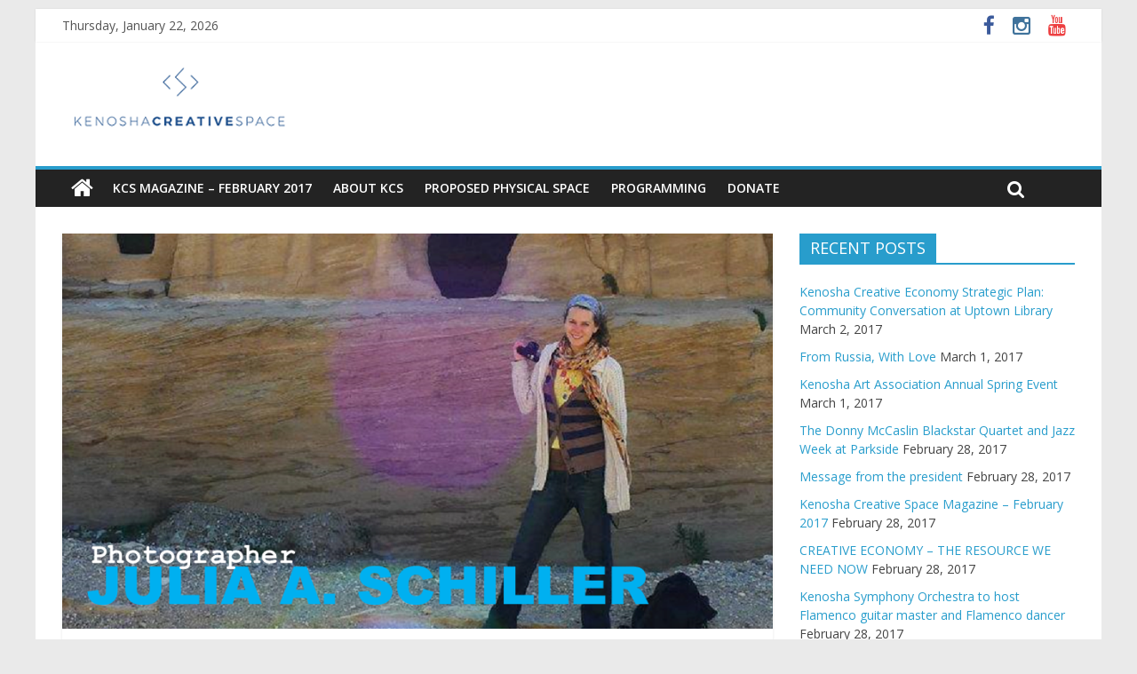

--- FILE ---
content_type: text/html; charset=UTF-8
request_url: http://magazine.kenoshacreativespace.com/the-faces-of-jerusalem-syndrome
body_size: 13957
content:
<!DOCTYPE html>
<html lang="en-US">
<head>
<meta charset="UTF-8" />
<meta name="viewport" content="width=device-width, initial-scale=1">
<link rel="profile" href="http://gmpg.org/xfn/11" />
<link rel="pingback" href="http://magazine.kenoshacreativespace.com/xmlrpc.php" />
<title>The faces of Jerusalem Syndrome &#8211; Kenosha Creative Space Magazine</title>
<link rel='dns-prefetch' href='//s0.wp.com' />
<link rel='dns-prefetch' href='//s.gravatar.com' />
<link rel='dns-prefetch' href='//fonts.googleapis.com' />
<link rel='dns-prefetch' href='//s.w.org' />
<link rel="alternate" type="application/rss+xml" title="Kenosha Creative Space Magazine &raquo; Feed" href="http://magazine.kenoshacreativespace.com/feed" />
<link rel="alternate" type="application/rss+xml" title="Kenosha Creative Space Magazine &raquo; Comments Feed" href="http://magazine.kenoshacreativespace.com/comments/feed" />
<link rel="alternate" type="application/rss+xml" title="Kenosha Creative Space Magazine &raquo; The faces of Jerusalem Syndrome Comments Feed" href="http://magazine.kenoshacreativespace.com/the-faces-of-jerusalem-syndrome/feed" />
		<script type="text/javascript">
			window._wpemojiSettings = {"baseUrl":"https:\/\/s.w.org\/images\/core\/emoji\/2.2.1\/72x72\/","ext":".png","svgUrl":"https:\/\/s.w.org\/images\/core\/emoji\/2.2.1\/svg\/","svgExt":".svg","source":{"concatemoji":"http:\/\/magazine.kenoshacreativespace.com\/wp-includes\/js\/wp-emoji-release.min.js?ver=4.7.31"}};
			!function(t,a,e){var r,n,i,o=a.createElement("canvas"),l=o.getContext&&o.getContext("2d");function c(t){var e=a.createElement("script");e.src=t,e.defer=e.type="text/javascript",a.getElementsByTagName("head")[0].appendChild(e)}for(i=Array("flag","emoji4"),e.supports={everything:!0,everythingExceptFlag:!0},n=0;n<i.length;n++)e.supports[i[n]]=function(t){var e,a=String.fromCharCode;if(!l||!l.fillText)return!1;switch(l.clearRect(0,0,o.width,o.height),l.textBaseline="top",l.font="600 32px Arial",t){case"flag":return(l.fillText(a(55356,56826,55356,56819),0,0),o.toDataURL().length<3e3)?!1:(l.clearRect(0,0,o.width,o.height),l.fillText(a(55356,57331,65039,8205,55356,57096),0,0),e=o.toDataURL(),l.clearRect(0,0,o.width,o.height),l.fillText(a(55356,57331,55356,57096),0,0),e!==o.toDataURL());case"emoji4":return l.fillText(a(55357,56425,55356,57341,8205,55357,56507),0,0),e=o.toDataURL(),l.clearRect(0,0,o.width,o.height),l.fillText(a(55357,56425,55356,57341,55357,56507),0,0),e!==o.toDataURL()}return!1}(i[n]),e.supports.everything=e.supports.everything&&e.supports[i[n]],"flag"!==i[n]&&(e.supports.everythingExceptFlag=e.supports.everythingExceptFlag&&e.supports[i[n]]);e.supports.everythingExceptFlag=e.supports.everythingExceptFlag&&!e.supports.flag,e.DOMReady=!1,e.readyCallback=function(){e.DOMReady=!0},e.supports.everything||(r=function(){e.readyCallback()},a.addEventListener?(a.addEventListener("DOMContentLoaded",r,!1),t.addEventListener("load",r,!1)):(t.attachEvent("onload",r),a.attachEvent("onreadystatechange",function(){"complete"===a.readyState&&e.readyCallback()})),(r=e.source||{}).concatemoji?c(r.concatemoji):r.wpemoji&&r.twemoji&&(c(r.twemoji),c(r.wpemoji)))}(window,document,window._wpemojiSettings);
		</script>
		<style type="text/css">
img.wp-smiley,
img.emoji {
	display: inline !important;
	border: none !important;
	box-shadow: none !important;
	height: 1em !important;
	width: 1em !important;
	margin: 0 .07em !important;
	vertical-align: -0.1em !important;
	background: none !important;
	padding: 0 !important;
}
</style>
<link rel='stylesheet' id='colormag_google_fonts-css'  href='//fonts.googleapis.com/css?family=Open+Sans%3A400%2C600&#038;ver=4.7.31' type='text/css' media='all' />
<link rel='stylesheet' id='colormag_style-css'  href='http://magazine.kenoshacreativespace.com/wp-content/themes/colormag/style.css?ver=4.7.31' type='text/css' media='all' />
<link rel='stylesheet' id='colormag-fontawesome-css'  href='http://magazine.kenoshacreativespace.com/wp-content/themes/colormag/fontawesome/css/font-awesome.css?ver=4.2.1' type='text/css' media='all' />
<link rel='stylesheet' id='colormag-featured-image-popup-css-css'  href='http://magazine.kenoshacreativespace.com/wp-content/themes/colormag/js/magnific-popup/magnific-popup.css?ver=20150310' type='text/css' media='all' />
<link rel='stylesheet' id='social-logos-css'  href='http://magazine.kenoshacreativespace.com/wp-content/plugins/jetpack/_inc/social-logos/social-logos.min.css?ver=1' type='text/css' media='all' />
<link rel='stylesheet' id='jetpack_css-css'  href='http://magazine.kenoshacreativespace.com/wp-content/plugins/jetpack/css/jetpack.css?ver=4.6.3' type='text/css' media='all' />
<script type='text/javascript' src='http://magazine.kenoshacreativespace.com/wp-includes/js/jquery/jquery.js?ver=1.12.4'></script>
<script type='text/javascript' src='http://magazine.kenoshacreativespace.com/wp-includes/js/jquery/jquery-migrate.min.js?ver=1.4.1'></script>
<script type='text/javascript'>
/* <![CDATA[ */
var related_posts_js_options = {"post_heading":"h4"};
/* ]]> */
</script>
<script type='text/javascript' src='http://magazine.kenoshacreativespace.com/wp-content/plugins/jetpack/modules/related-posts/related-posts.js?ver=20150408'></script>
<script type='text/javascript' src='http://magazine.kenoshacreativespace.com/wp-content/themes/colormag/js/colormag-custom.js?ver=4.7.31'></script>
<!--[if lte IE 8]>
<script type='text/javascript' src='http://magazine.kenoshacreativespace.com/wp-content/themes/colormag/js/html5shiv.min.js?ver=4.7.31'></script>
<![endif]-->
<link rel='https://api.w.org/' href='http://magazine.kenoshacreativespace.com/wp-json/' />
<link rel="EditURI" type="application/rsd+xml" title="RSD" href="http://magazine.kenoshacreativespace.com/xmlrpc.php?rsd" />
<link rel="wlwmanifest" type="application/wlwmanifest+xml" href="http://magazine.kenoshacreativespace.com/wp-includes/wlwmanifest.xml" /> 
<link rel='prev' title='Emerging New Music Series' href='http://magazine.kenoshacreativespace.com/emerging-new-music-series' />
<link rel='next' title='Graphics shop focuses on education as well as art Center for Collaborative Research encourages creativity' href='http://magazine.kenoshacreativespace.com/graphics-shop-focuses-on-education-as-well-as-art-center-for-collaborative-research-encourages-creativity' />
<meta name="generator" content="WordPress 4.7.31" />
<link rel="canonical" href="http://magazine.kenoshacreativespace.com/the-faces-of-jerusalem-syndrome" />
<link rel='shortlink' href='http://wp.me/p8rSA6-4O' />
<link rel="alternate" type="application/json+oembed" href="http://magazine.kenoshacreativespace.com/wp-json/oembed/1.0/embed?url=http%3A%2F%2Fmagazine.kenoshacreativespace.com%2Fthe-faces-of-jerusalem-syndrome" />
<link rel="alternate" type="text/xml+oembed" href="http://magazine.kenoshacreativespace.com/wp-json/oembed/1.0/embed?url=http%3A%2F%2Fmagazine.kenoshacreativespace.com%2Fthe-faces-of-jerusalem-syndrome&#038;format=xml" />

<link rel='dns-prefetch' href='//v0.wordpress.com'>
<link rel='dns-prefetch' href='//i0.wp.com'>
<link rel='dns-prefetch' href='//i1.wp.com'>
<link rel='dns-prefetch' href='//i2.wp.com'>
<style type='text/css'>img#wpstats{display:none}</style><meta name="title" content="The faces of Jerusalem Syndrome | Kenosha Creative Space Magazine" />
<meta name="description" content="Photo exhibit documents daily lives of religious zealotsBy Julia Schiller I recently returned to Kenosha after more than a decade living in Israel and traveling extensively in neighboring Egypt and Jordan. At the epicenter of the ancient world, Jerusalem has a magnetic magical energy around it. Propelled by the prophecies of three religions, Jerusalem is&hellip;" />

<!-- Jetpack Open Graph Tags -->
<meta property="og:type" content="article" />
<meta property="og:title" content="The faces of Jerusalem Syndrome" />
<meta property="og:url" content="http://magazine.kenoshacreativespace.com/the-faces-of-jerusalem-syndrome" />
<meta property="og:description" content="Photo exhibit documents daily lives of religious zealotsBy Julia Schiller I recently returned to Kenosha after more than a decade living in Israel and traveling extensively in neighboring Egypt and…" />
<meta property="article:published_time" content="2017-02-28T05:52:45+00:00" />
<meta property="article:modified_time" content="2017-02-28T05:55:34+00:00" />
<meta property="og:site_name" content="Kenosha Creative Space Magazine" />
<meta property="og:image" content="https://i2.wp.com/magazine.kenoshacreativespace.com/wp-content/uploads/2017/02/JuliaA.Schiller.png?fit=916%2C608" />
<meta property="og:image:width" content="916" />
<meta property="og:image:height" content="608" />
<meta property="og:locale" content="en_US" />
<meta name="twitter:image" content="https://i2.wp.com/magazine.kenoshacreativespace.com/wp-content/uploads/2017/02/JuliaA.Schiller.png?fit=916%2C608&#038;w=640" />
<meta name="twitter:card" content="summary_large_image" />
<link rel="icon" href="https://i2.wp.com/magazine.kenoshacreativespace.com/wp-content/uploads/2017/02/cropped-cropped-cropped-cropped-Logo-1.png?fit=32%2C32" sizes="32x32" />
<link rel="icon" href="https://i2.wp.com/magazine.kenoshacreativespace.com/wp-content/uploads/2017/02/cropped-cropped-cropped-cropped-Logo-1.png?fit=192%2C192" sizes="192x192" />
<link rel="apple-touch-icon-precomposed" href="https://i2.wp.com/magazine.kenoshacreativespace.com/wp-content/uploads/2017/02/cropped-cropped-cropped-cropped-Logo-1.png?fit=180%2C180" />
<meta name="msapplication-TileImage" content="https://i2.wp.com/magazine.kenoshacreativespace.com/wp-content/uploads/2017/02/cropped-cropped-cropped-cropped-Logo-1.png?fit=270%2C270" />
			<style type="text/css" id="wp-custom-css">
				/*
You can add your own CSS here.

Click the help icon above to learn more.
*/

.footer-socket-left-sectoin {display: none !important;}			</style>
		</head>

<body class="post-template-default single single-post postid-298 single-format-standard wp-custom-logo  better-responsive-menu">
<div id="page" class="hfeed site">
		<header id="masthead" class="site-header clearfix">
		<div id="header-text-nav-container" class="clearfix">
                     <div class="news-bar">
               <div class="inner-wrap clearfix">
                     <div class="date-in-header">
      Thursday, January 22, 2026   </div>

                  
                  	<div class="social-links clearfix">
		<ul>
		<li><a href="https://www.facebook.com/kenoshacreativespace/" target="_blank"><i class="fa fa-facebook"></i></a></li><li><a href="https://www.instagram.com/kenoshacreativespace/" target="_blank"><i class="fa fa-instagram"></i></a></li><li><a href="https://www.youtube.com/channel/UCS_fCsOfVgJOy6kZVdTohzA" target="_blank"><i class="fa fa-youtube"></i></a></li>		</ul>
	</div><!-- .social-links -->
	               </div>
            </div>
         
			
			<div class="inner-wrap">

				<div id="header-text-nav-wrap" class="clearfix">
					<div id="header-left-section">
													<div id="header-logo-image">
								
								<a href="http://magazine.kenoshacreativespace.com/" class="custom-logo-link" rel="home" itemprop="url"><img width="265" height="95" src="https://i0.wp.com/magazine.kenoshacreativespace.com/wp-content/uploads/2017/02/Logo.png?fit=265%2C95" class="custom-logo" alt="" itemprop="logo" data-attachment-id="8" data-permalink="http://magazine.kenoshacreativespace.com/logo" data-orig-file="https://i0.wp.com/magazine.kenoshacreativespace.com/wp-content/uploads/2017/02/Logo.png?fit=265%2C95" data-orig-size="265,95" data-comments-opened="1" data-image-meta="{&quot;aperture&quot;:&quot;0&quot;,&quot;credit&quot;:&quot;&quot;,&quot;camera&quot;:&quot;&quot;,&quot;caption&quot;:&quot;&quot;,&quot;created_timestamp&quot;:&quot;0&quot;,&quot;copyright&quot;:&quot;&quot;,&quot;focal_length&quot;:&quot;0&quot;,&quot;iso&quot;:&quot;0&quot;,&quot;shutter_speed&quot;:&quot;0&quot;,&quot;title&quot;:&quot;&quot;,&quot;orientation&quot;:&quot;0&quot;}" data-image-title="Logo" data-image-description="" data-medium-file="https://i0.wp.com/magazine.kenoshacreativespace.com/wp-content/uploads/2017/02/Logo.png?fit=265%2C95" data-large-file="https://i0.wp.com/magazine.kenoshacreativespace.com/wp-content/uploads/2017/02/Logo.png?fit=265%2C95" /></a>							</div><!-- #header-logo-image -->
												<div id="header-text" class="screen-reader-text">
                                             <h3 id="site-title">
                           <a href="http://magazine.kenoshacreativespace.com/" title="Kenosha Creative Space Magazine" rel="home">Kenosha Creative Space Magazine</a>
                        </h3>
                     							                        <p id="site-description">A Kenosha Creative Space, Inc. publication</p>
                     <!-- #site-description -->
						</div><!-- #header-text -->
					</div><!-- #header-left-section -->
					<div id="header-right-section">
									    	</div><!-- #header-right-section -->

			   </div><!-- #header-text-nav-wrap -->

			</div><!-- .inner-wrap -->

			
			<nav id="site-navigation" class="main-navigation clearfix" role="navigation">
				<div class="inner-wrap clearfix">
					                  <div class="home-icon">
                     <a href="http://magazine.kenoshacreativespace.com/" title="Kenosha Creative Space Magazine"><i class="fa fa-home"></i></a>
                  </div>
                                 <h4 class="menu-toggle"></h4>
               <div class="menu-primary-container"><ul id="menu-primary" class="menu"><li id="menu-item-356" class="menu-item menu-item-type-taxonomy menu-item-object-category current-post-ancestor current-menu-parent current-post-parent menu-item-356"><a href="http://magazine.kenoshacreativespace.com/category/magazine-february-2017">KCS Magazine &#8211; February 2017</a></li>
<li id="menu-item-404" class="menu-item menu-item-type-custom menu-item-object-custom menu-item-404"><a href="http://kenoshacreativespace.com/about-us">About KCS</a></li>
<li id="menu-item-432" class="menu-item menu-item-type-custom menu-item-object-custom menu-item-432"><a href="http://kenoshacreativespace.com/proposed-physical-space">Proposed Physical Space</a></li>
<li id="menu-item-433" class="menu-item menu-item-type-custom menu-item-object-custom menu-item-433"><a href="http://kenoshacreativespace.com/programming">Programming</a></li>
<li id="menu-item-434" class="menu-item menu-item-type-custom menu-item-object-custom menu-item-434"><a href="http://kenoshacreativespace.com/the-kenosha-creative-space-needs-your-help">Donate</a></li>
</ul></div>                                                <i class="fa fa-search search-top"></i>
                  <div class="search-form-top">
                     <form action="http://magazine.kenoshacreativespace.com/" class="search-form searchform clearfix" method="get">
   <div class="search-wrap">
      <input type="text" placeholder="Search" class="s field" name="s">
      <button class="search-icon" type="submit"></button>
   </div>
</form><!-- .searchform -->                  </div>
               				</div>
			</nav>

		</div><!-- #header-text-nav-container -->

		
	</header>
			<div id="main" class="clearfix">
		<div class="inner-wrap clearfix">
	
	<div id="primary">
		<div id="content" class="clearfix">

			
				
<article id="post-298" class="post-298 post type-post status-publish format-standard has-post-thumbnail hentry category-featured category-general category-latest category-magazine-february-2017">
	
   
         <div class="featured-image">
               <a href="http://magazine.kenoshacreativespace.com/wp-content/uploads/2017/02/JuliaA.Schiller.png" class="image-popup"><img width="800" height="445" src="https://i2.wp.com/magazine.kenoshacreativespace.com/wp-content/uploads/2017/02/JuliaA.Schiller.png?resize=800%2C445" class="attachment-colormag-featured-image size-colormag-featured-image wp-post-image" alt="" data-attachment-id="299" data-permalink="http://magazine.kenoshacreativespace.com/the-faces-of-jerusalem-syndrome/juliaa-schiller" data-orig-file="https://i2.wp.com/magazine.kenoshacreativespace.com/wp-content/uploads/2017/02/JuliaA.Schiller.png?fit=916%2C608" data-orig-size="916,608" data-comments-opened="1" data-image-meta="{&quot;aperture&quot;:&quot;0&quot;,&quot;credit&quot;:&quot;&quot;,&quot;camera&quot;:&quot;&quot;,&quot;caption&quot;:&quot;&quot;,&quot;created_timestamp&quot;:&quot;0&quot;,&quot;copyright&quot;:&quot;&quot;,&quot;focal_length&quot;:&quot;0&quot;,&quot;iso&quot;:&quot;0&quot;,&quot;shutter_speed&quot;:&quot;0&quot;,&quot;title&quot;:&quot;&quot;,&quot;orientation&quot;:&quot;0&quot;}" data-image-title="JuliaA.Schiller" data-image-description="" data-medium-file="https://i2.wp.com/magazine.kenoshacreativespace.com/wp-content/uploads/2017/02/JuliaA.Schiller.png?fit=300%2C199" data-large-file="https://i2.wp.com/magazine.kenoshacreativespace.com/wp-content/uploads/2017/02/JuliaA.Schiller.png?fit=800%2C531" /></a>
            </div>
   
   <div class="article-content clearfix">

   
   <div class="above-entry-meta"><span class="cat-links"><a href="http://magazine.kenoshacreativespace.com/category/featured" style="background:#a4c4be" rel="category tag">FEATURED</a>&nbsp;<a href="http://magazine.kenoshacreativespace.com/category/general" style="background:#a38a6d" rel="category tag">General</a>&nbsp;<a href="http://magazine.kenoshacreativespace.com/category/latest" style="background:#e5e220" rel="category tag">Latest</a>&nbsp;<a href="http://magazine.kenoshacreativespace.com/category/magazine-february-2017"  rel="category tag">Magazine - February 2017</a>&nbsp;</span></div>
      <header class="entry-header">
   		<h1 class="entry-title">
   			The faces of Jerusalem Syndrome   		</h1>
   	</header>

   	<div class="below-entry-meta">
      <span class="posted-on"><a href="http://magazine.kenoshacreativespace.com/the-faces-of-jerusalem-syndrome" title="5:52 am" rel="bookmark"><i class="fa fa-calendar-o"></i> <time class="entry-date published" datetime="2017-02-28T05:52:45+00:00">February 28, 2017</time><time class="updated" datetime="2017-02-28T05:55:34+00:00">February 28, 2017</time></a></span>
      <span class="byline"><span class="author vcard"><i class="fa fa-user"></i><a class="url fn n" href="http://magazine.kenoshacreativespace.com/author/franciscoloyola" title="Kenosha Creative Space">Kenosha Creative Space</a></span></span>

               <span class="comments"><a href="http://magazine.kenoshacreativespace.com/the-faces-of-jerusalem-syndrome#respond"><i class="fa fa-comment"></i> 0 Comment</a></span>
      </div>
   	<div class="entry-content clearfix">
   		<p><a href="https://www.juliaschiller.com/" target="_blank"><strong>Photo exhibit documents daily lives of religious zealots</strong>By Julia Schiller</a><br />
	I recently returned to Kenosha after more than a decade living in Israel and traveling extensively in neighboring Egypt and Jordan. At the epicenter of the ancient world, Jerusalem has a magnetic magical energy around it. Propelled by the prophecies of three religions, Jerusalem is a haven for zealots of the most unusual variety.<br />
	“Driftwood” is a photographic series taken over several years that documents and explores Jerusalem Syndrome &#8212; a state of religious psychosis in which individuals believe they are prophets or even the Messiah. Many believe they are carrying and receiving messages directly from God. I discovered some afflicted with this syndrome quietly dedicating their days to meditation in makeshift huts scattered across the mountains of the Judean Desert that encircles the city.</p>
<blockquote><p>I was lucky enough to be allowed access to their world for many years on a personal and artistic level.
</p></blockquote>
<p><a href="http://magazine.kenoshacreativespace.com/wp-content/uploads/2017/02/Driftwood.png"><br />
<img data-attachment-id="301" data-permalink="http://magazine.kenoshacreativespace.com/the-faces-of-jerusalem-syndrome/driftwood" data-orig-file="https://i2.wp.com/magazine.kenoshacreativespace.com/wp-content/uploads/2017/02/Driftwood.png?fit=880%2C424" data-orig-size="880,424" data-comments-opened="1" data-image-meta="{&quot;aperture&quot;:&quot;0&quot;,&quot;credit&quot;:&quot;&quot;,&quot;camera&quot;:&quot;&quot;,&quot;caption&quot;:&quot;&quot;,&quot;created_timestamp&quot;:&quot;0&quot;,&quot;copyright&quot;:&quot;&quot;,&quot;focal_length&quot;:&quot;0&quot;,&quot;iso&quot;:&quot;0&quot;,&quot;shutter_speed&quot;:&quot;0&quot;,&quot;title&quot;:&quot;&quot;,&quot;orientation&quot;:&quot;0&quot;}" data-image-title="Driftwood" data-image-description="" data-medium-file="https://i2.wp.com/magazine.kenoshacreativespace.com/wp-content/uploads/2017/02/Driftwood.png?fit=300%2C145" data-large-file="https://i2.wp.com/magazine.kenoshacreativespace.com/wp-content/uploads/2017/02/Driftwood.png?fit=800%2C385" src="https://i2.wp.com/magazine.kenoshacreativespace.com/wp-content/uploads/2017/02/Driftwood.png?resize=300%2C145" alt="" class="alignleft size-medium wp-image-301" srcset="https://i2.wp.com/magazine.kenoshacreativespace.com/wp-content/uploads/2017/02/Driftwood.png?resize=300%2C145 300w, https://i2.wp.com/magazine.kenoshacreativespace.com/wp-content/uploads/2017/02/Driftwood.png?resize=768%2C370 768w, https://i2.wp.com/magazine.kenoshacreativespace.com/wp-content/uploads/2017/02/Driftwood.png?w=880 880w" sizes="(max-width: 300px) 100vw, 300px" data-recalc-dims="1" /></a>Johnathon the Baptist, one of the main subjects of this project, abandoned his medical practice in Illinois after coming to Jerusalem as a tourist and has lived for more than a decade in a booby-trapped, camouflaged shack that he built out of tarps and sticks. Large parts of his days are dedicated to prayer and writing strange combinations of biblical verse, poetry and prophecy in the flawless penmanship of an ancient scribe. Another “Driftwood” subject, a man from Los Angeles known only as Revolution, believed he had to stay in Jerusalem in order to dismantle democracy and usher in a new era of Biblical law in the Holy Land.<br />
My photographic series documents their everyday lives, ranging from a whirlwind of public proselytizing to deep isolation in their home environments. I was lucky enough to be allowed access to their world for many years on a personal and artistic level.<br />
	After returning to Kenosha, I came across Fusion, the performance space and gallery in the Harborside neighborhood, by chance a few months ago. That  led to my discovery of and subsequent association with Kenosha Creative Space. In coordination with Fusion and Kenosha Creative Space,  my 35 mm black and white  photography exhibit is currently on display at Fusion through February 13.</p>
<hr/>
<em>Driftwood <br />
The Jerusalem Syndrome</p>
<p>  Propelled by biblical prophesy, Jerusalem is a haven for religious zealots and madmen of the most unusual variety. Functioning on the fringe of Israeli society is a group of eccentric individuals that are afflicted by Jerusalem syndrome. The intensity of the city triggers a state of religious psychosis that causes the individual to believe they are messengers of God. With the polished glass of my lens I was grateful to catch a glimpse of these self-proclaimed prophets as they drifted further from reality</em></p>
<hr/>
<p><img data-attachment-id="318" data-permalink="http://magazine.kenoshacreativespace.com/the-faces-of-jerusalem-syndrome/julia" data-orig-file="https://i1.wp.com/magazine.kenoshacreativespace.com/wp-content/uploads/2017/02/Julia.png?fit=120%2C140" data-orig-size="120,140" data-comments-opened="1" data-image-meta="{&quot;aperture&quot;:&quot;0&quot;,&quot;credit&quot;:&quot;&quot;,&quot;camera&quot;:&quot;&quot;,&quot;caption&quot;:&quot;&quot;,&quot;created_timestamp&quot;:&quot;0&quot;,&quot;copyright&quot;:&quot;&quot;,&quot;focal_length&quot;:&quot;0&quot;,&quot;iso&quot;:&quot;0&quot;,&quot;shutter_speed&quot;:&quot;0&quot;,&quot;title&quot;:&quot;&quot;,&quot;orientation&quot;:&quot;0&quot;}" data-image-title="Julia" data-image-description="" data-medium-file="https://i1.wp.com/magazine.kenoshacreativespace.com/wp-content/uploads/2017/02/Julia.png?fit=120%2C140" data-large-file="https://i1.wp.com/magazine.kenoshacreativespace.com/wp-content/uploads/2017/02/Julia.png?fit=120%2C140" src="https://i1.wp.com/magazine.kenoshacreativespace.com/wp-content/uploads/2017/02/Julia.png?resize=120%2C140" alt="" class="alignleft size-full wp-image-318" data-recalc-dims="1" />Julia Schiller is a freelance photographer and artist. View her website at JuliaSchiller.com. Her black and white photo essays have been published in The Jerusalem Post. Solo Exhibition work includes:“On the Wall,” Jerusalem 2010; “Buried in the Garden,” Tel Aviv, 2011;, “Market Labor,” Hertzaliya, 2012; “Danger of Drowning”, Tel Aviv, 2012; “Driftwood”, Kenosha, 2016. Group exhibitions include &#8220;Going through Piles,&#8221; Rishon L&#8217;Tzion, 2012, and the “Re-Orientation” Biennale, Sachnin, Israel, 2013.</p>
<div class="sharedaddy sd-sharing-enabled"><div class="robots-nocontent sd-block sd-social sd-social-icon sd-sharing"><h3 class="sd-title">Share this:</h3><div class="sd-content"><ul><li class="share-twitter"><a rel="nofollow" data-shared="sharing-twitter-298" class="share-twitter sd-button share-icon no-text" href="http://magazine.kenoshacreativespace.com/the-faces-of-jerusalem-syndrome?share=twitter" target="_blank" title="Click to share on Twitter"><span></span><span class="sharing-screen-reader-text">Click to share on Twitter (Opens in new window)</span></a></li><li class="share-facebook"><a rel="nofollow" data-shared="sharing-facebook-298" class="share-facebook sd-button share-icon no-text" href="http://magazine.kenoshacreativespace.com/the-faces-of-jerusalem-syndrome?share=facebook" target="_blank" title="Click to share on Facebook"><span></span><span class="sharing-screen-reader-text">Click to share on Facebook (Opens in new window)</span></a></li><li class="share-google-plus-1"><a rel="nofollow" data-shared="sharing-google-298" class="share-google-plus-1 sd-button share-icon no-text" href="http://magazine.kenoshacreativespace.com/the-faces-of-jerusalem-syndrome?share=google-plus-1" target="_blank" title="Click to share on Google+"><span></span><span class="sharing-screen-reader-text">Click to share on Google+ (Opens in new window)</span></a></li><li class="share-email"><a rel="nofollow" data-shared="" class="share-email sd-button share-icon no-text" href="http://magazine.kenoshacreativespace.com/the-faces-of-jerusalem-syndrome?share=email" target="_blank" title="Click to email this to a friend"><span></span><span class="sharing-screen-reader-text">Click to email this to a friend (Opens in new window)</span></a></li><li class="share-print"><a rel="nofollow" data-shared="" class="share-print sd-button share-icon no-text" href="http://magazine.kenoshacreativespace.com/the-faces-of-jerusalem-syndrome#print" target="_blank" title="Click to print"><span></span><span class="sharing-screen-reader-text">Click to print (Opens in new window)</span></a></li><li class="share-end"></li></ul></div></div></div>
<div id='jp-relatedposts' class='jp-relatedposts' >
	<h3 class="jp-relatedposts-headline"><em>Related</em></h3>
</div>   	</div>

   </div>

	</article>
			
		</div><!-- #content -->

      
		<ul class="default-wp-page clearfix">
			<li class="previous"><a href="http://magazine.kenoshacreativespace.com/emerging-new-music-series" rel="prev"><span class="meta-nav">&larr;</span> Emerging New Music Series</a></li>
			<li class="next"><a href="http://magazine.kenoshacreativespace.com/graphics-shop-focuses-on-education-as-well-as-art-center-for-collaborative-research-encourages-creativity" rel="next">Graphics shop focuses on education as well as art Center for Collaborative Research encourages creativity <span class="meta-nav">&rarr;</span></a></li>
		</ul>
	
      
      

<h4 class="related-posts-main-title"><i class="fa fa-thumbs-up"></i><span>You May Also Like</span></h4>

<div class="related-posts clearfix">

      <div class="single-related-posts">

               <div class="related-posts-thumbnail">
            <a href="http://magazine.kenoshacreativespace.com/from-russia-with-love" title="From Russia, With Love">
               <img width="390" height="205" src="https://i2.wp.com/magazine.kenoshacreativespace.com/wp-content/uploads/2017/03/from-Rusia-with-Love.png?resize=390%2C205" class="attachment-colormag-featured-post-medium size-colormag-featured-post-medium wp-post-image" alt="" srcset="https://i2.wp.com/magazine.kenoshacreativespace.com/wp-content/uploads/2017/03/from-Rusia-with-Love.png?resize=390%2C205 390w, https://i2.wp.com/magazine.kenoshacreativespace.com/wp-content/uploads/2017/03/from-Rusia-with-Love.png?zoom=2&amp;resize=390%2C205 780w" sizes="(max-width: 390px) 100vw, 390px" data-attachment-id="414" data-permalink="http://magazine.kenoshacreativespace.com/from-russia-with-love/from-rusia-with-love" data-orig-file="https://i2.wp.com/magazine.kenoshacreativespace.com/wp-content/uploads/2017/03/from-Rusia-with-Love.png?fit=850%2C484" data-orig-size="850,484" data-comments-opened="1" data-image-meta="{&quot;aperture&quot;:&quot;0&quot;,&quot;credit&quot;:&quot;&quot;,&quot;camera&quot;:&quot;&quot;,&quot;caption&quot;:&quot;&quot;,&quot;created_timestamp&quot;:&quot;0&quot;,&quot;copyright&quot;:&quot;&quot;,&quot;focal_length&quot;:&quot;0&quot;,&quot;iso&quot;:&quot;0&quot;,&quot;shutter_speed&quot;:&quot;0&quot;,&quot;title&quot;:&quot;&quot;,&quot;orientation&quot;:&quot;0&quot;}" data-image-title="from Rusia with Love" data-image-description="" data-medium-file="https://i2.wp.com/magazine.kenoshacreativespace.com/wp-content/uploads/2017/03/from-Rusia-with-Love.png?fit=300%2C171" data-large-file="https://i2.wp.com/magazine.kenoshacreativespace.com/wp-content/uploads/2017/03/from-Rusia-with-Love.png?fit=800%2C456" />            </a>
         </div>
      
      <div class="article-content">

         <h3 class="entry-title">
            <a href="http://magazine.kenoshacreativespace.com/from-russia-with-love" rel="bookmark" title="From Russia, With Love">From Russia, With Love</a>
         </h3><!--/.post-title-->

         <div class="below-entry-meta">
            <span class="posted-on"><a href="http://magazine.kenoshacreativespace.com/from-russia-with-love" title="6:20 am" rel="bookmark"><i class="fa fa-calendar-o"></i> <time class="entry-date published" datetime="2017-03-01T06:20:01+00:00">March 1, 2017</time></a></span>            <span class="byline"><span class="author vcard"><i class="fa fa-user"></i><a class="url fn n" href="http://magazine.kenoshacreativespace.com/author/franciscoloyola" title="Kenosha Creative Space">Kenosha Creative Space</a></span></span>
            <span class="comments"><i class="fa fa-comment"></i><a href="http://magazine.kenoshacreativespace.com/from-russia-with-love#respond">0</a></span>
         </div>

      </div>

   </div><!--/.related-->
      <div class="single-related-posts">

               <div class="related-posts-thumbnail">
            <a href="http://magazine.kenoshacreativespace.com/graphics-shop-focuses-on-education-as-well-as-art-center-for-collaborative-research-encourages-creativity" title="Graphics shop focuses on education as well as art Center for Collaborative Research encourages creativity">
               <img width="390" height="205" src="https://i2.wp.com/magazine.kenoshacreativespace.com/wp-content/uploads/2017/02/ccr.png?resize=390%2C205" class="attachment-colormag-featured-post-medium size-colormag-featured-post-medium wp-post-image" alt="" srcset="https://i2.wp.com/magazine.kenoshacreativespace.com/wp-content/uploads/2017/02/ccr.png?resize=390%2C205 390w, https://i2.wp.com/magazine.kenoshacreativespace.com/wp-content/uploads/2017/02/ccr.png?zoom=2&amp;resize=390%2C205 780w" sizes="(max-width: 390px) 100vw, 390px" data-attachment-id="358" data-permalink="http://magazine.kenoshacreativespace.com/graphics-shop-focuses-on-education-as-well-as-art-center-for-collaborative-research-encourages-creativity/ccr" data-orig-file="https://i2.wp.com/magazine.kenoshacreativespace.com/wp-content/uploads/2017/02/ccr.png?fit=965%2C576" data-orig-size="965,576" data-comments-opened="1" data-image-meta="{&quot;aperture&quot;:&quot;0&quot;,&quot;credit&quot;:&quot;&quot;,&quot;camera&quot;:&quot;&quot;,&quot;caption&quot;:&quot;&quot;,&quot;created_timestamp&quot;:&quot;0&quot;,&quot;copyright&quot;:&quot;&quot;,&quot;focal_length&quot;:&quot;0&quot;,&quot;iso&quot;:&quot;0&quot;,&quot;shutter_speed&quot;:&quot;0&quot;,&quot;title&quot;:&quot;&quot;,&quot;orientation&quot;:&quot;0&quot;}" data-image-title="ccr" data-image-description="" data-medium-file="https://i2.wp.com/magazine.kenoshacreativespace.com/wp-content/uploads/2017/02/ccr.png?fit=300%2C179" data-large-file="https://i2.wp.com/magazine.kenoshacreativespace.com/wp-content/uploads/2017/02/ccr.png?fit=800%2C478" />            </a>
         </div>
      
      <div class="article-content">

         <h3 class="entry-title">
            <a href="http://magazine.kenoshacreativespace.com/graphics-shop-focuses-on-education-as-well-as-art-center-for-collaborative-research-encourages-creativity" rel="bookmark" title="Graphics shop focuses on education as well as art Center for Collaborative Research encourages creativity">Graphics shop focuses on education as well as art Center for Collaborative Research encourages creativity</a>
         </h3><!--/.post-title-->

         <div class="below-entry-meta">
            <span class="posted-on"><a href="http://magazine.kenoshacreativespace.com/graphics-shop-focuses-on-education-as-well-as-art-center-for-collaborative-research-encourages-creativity" title="6:28 am" rel="bookmark"><i class="fa fa-calendar-o"></i> <time class="entry-date published" datetime="2017-02-28T06:28:33+00:00">February 28, 2017</time></a></span>            <span class="byline"><span class="author vcard"><i class="fa fa-user"></i><a class="url fn n" href="http://magazine.kenoshacreativespace.com/author/franciscoloyola" title="Kenosha Creative Space">Kenosha Creative Space</a></span></span>
            <span class="comments"><i class="fa fa-comment"></i><a href="http://magazine.kenoshacreativespace.com/graphics-shop-focuses-on-education-as-well-as-art-center-for-collaborative-research-encourages-creativity#respond">0</a></span>
         </div>

      </div>

   </div><!--/.related-->
      <div class="single-related-posts">

               <div class="related-posts-thumbnail">
            <a href="http://magazine.kenoshacreativespace.com/kenosha-symphony-orchestra-to-host-flamenco-guitar-master-and-flamenco-dancer" title="Kenosha Symphony Orchestra  to host Flamenco guitar master and Flamenco dancer">
               <img width="390" height="205" src="https://i2.wp.com/magazine.kenoshacreativespace.com/wp-content/uploads/2017/02/NochedePasion.png?resize=390%2C205" class="attachment-colormag-featured-post-medium size-colormag-featured-post-medium wp-post-image" alt="" srcset="https://i2.wp.com/magazine.kenoshacreativespace.com/wp-content/uploads/2017/02/NochedePasion.png?resize=390%2C205 390w, https://i2.wp.com/magazine.kenoshacreativespace.com/wp-content/uploads/2017/02/NochedePasion.png?zoom=2&amp;resize=390%2C205 780w" sizes="(max-width: 390px) 100vw, 390px" data-attachment-id="367" data-permalink="http://magazine.kenoshacreativespace.com/kenosha-symphony-orchestra-to-host-flamenco-guitar-master-and-flamenco-dancer/nochedepasion" data-orig-file="https://i2.wp.com/magazine.kenoshacreativespace.com/wp-content/uploads/2017/02/NochedePasion.png?fit=905%2C675" data-orig-size="905,675" data-comments-opened="1" data-image-meta="{&quot;aperture&quot;:&quot;0&quot;,&quot;credit&quot;:&quot;&quot;,&quot;camera&quot;:&quot;&quot;,&quot;caption&quot;:&quot;&quot;,&quot;created_timestamp&quot;:&quot;0&quot;,&quot;copyright&quot;:&quot;&quot;,&quot;focal_length&quot;:&quot;0&quot;,&quot;iso&quot;:&quot;0&quot;,&quot;shutter_speed&quot;:&quot;0&quot;,&quot;title&quot;:&quot;&quot;,&quot;orientation&quot;:&quot;0&quot;}" data-image-title="NochedePasion" data-image-description="" data-medium-file="https://i2.wp.com/magazine.kenoshacreativespace.com/wp-content/uploads/2017/02/NochedePasion.png?fit=300%2C224" data-large-file="https://i2.wp.com/magazine.kenoshacreativespace.com/wp-content/uploads/2017/02/NochedePasion.png?fit=800%2C597" />            </a>
         </div>
      
      <div class="article-content">

         <h3 class="entry-title">
            <a href="http://magazine.kenoshacreativespace.com/kenosha-symphony-orchestra-to-host-flamenco-guitar-master-and-flamenco-dancer" rel="bookmark" title="Kenosha Symphony Orchestra  to host Flamenco guitar master and Flamenco dancer">Kenosha Symphony Orchestra  to host Flamenco guitar master and Flamenco dancer</a>
         </h3><!--/.post-title-->

         <div class="below-entry-meta">
            <span class="posted-on"><a href="http://magazine.kenoshacreativespace.com/kenosha-symphony-orchestra-to-host-flamenco-guitar-master-and-flamenco-dancer" title="6:41 am" rel="bookmark"><i class="fa fa-calendar-o"></i> <time class="entry-date published" datetime="2017-02-28T06:41:10+00:00">February 28, 2017</time></a></span>            <span class="byline"><span class="author vcard"><i class="fa fa-user"></i><a class="url fn n" href="http://magazine.kenoshacreativespace.com/author/franciscoloyola" title="Kenosha Creative Space">Kenosha Creative Space</a></span></span>
            <span class="comments"><i class="fa fa-comment"></i><a href="http://magazine.kenoshacreativespace.com/kenosha-symphony-orchestra-to-host-flamenco-guitar-master-and-flamenco-dancer#respond">0</a></span>
         </div>

      </div>

   </div><!--/.related-->
   
</div><!--/.post-related-->


      
<div id="comments" class="comments-area">

	
	
	
		<div id="respond" class="comment-respond">
		<h3 id="reply-title" class="comment-reply-title">Leave a Reply <small><a rel="nofollow" id="cancel-comment-reply-link" href="/the-faces-of-jerusalem-syndrome#respond" style="display:none;">Cancel reply</a></small></h3>			<form action="http://magazine.kenoshacreativespace.com/wp-comments-post.php" method="post" id="commentform" class="comment-form" novalidate>
				<p class="comment-notes"><span id="email-notes">Your email address will not be published.</span> Required fields are marked <span class="required">*</span></p><p class="comment-form-comment"><label for="comment">Comment</label> <textarea id="comment" name="comment" cols="45" rows="8" maxlength="65525" aria-required="true" required="required"></textarea></p><p class="comment-form-author"><label for="author">Name <span class="required">*</span></label> <input id="author" name="author" type="text" value="" size="30" maxlength="245" aria-required='true' required='required' /></p>
<p class="comment-form-email"><label for="email">Email <span class="required">*</span></label> <input id="email" name="email" type="email" value="" size="30" maxlength="100" aria-describedby="email-notes" aria-required='true' required='required' /></p>
<p class="comment-form-url"><label for="url">Website</label> <input id="url" name="url" type="url" value="" size="30" maxlength="200" /></p>
<p class="form-submit"><input name="submit" type="submit" id="submit" class="submit" value="Post Comment" /> <input type='hidden' name='comment_post_ID' value='298' id='comment_post_ID' />
<input type='hidden' name='comment_parent' id='comment_parent' value='0' />
</p><p style="display: none;"><input type="hidden" id="akismet_comment_nonce" name="akismet_comment_nonce" value="d1ab0c2a17" /></p><p class="comment-subscription-form"><input type="checkbox" name="subscribe_comments" id="subscribe_comments" value="subscribe" style="width: auto; -moz-appearance: checkbox; -webkit-appearance: checkbox;" /> <label class="subscribe-label" id="subscribe-label" for="subscribe_comments">Notify me of follow-up comments by email.</label></p><p class="comment-subscription-form"><input type="checkbox" name="subscribe_blog" id="subscribe_blog" value="subscribe" style="width: auto; -moz-appearance: checkbox; -webkit-appearance: checkbox;" /> <label class="subscribe-label" id="subscribe-blog-label" for="subscribe_blog">Notify me of new posts by email.</label></p><p style="display: none;"><input type="hidden" id="ak_js" name="ak_js" value="10"/></p>			</form>
			</div><!-- #respond -->
	
</div><!-- #comments -->
	</div><!-- #primary -->

	
<div id="secondary">
			
				<aside id="recent-posts-2" class="widget widget_recent_entries clearfix">		<h3 class="widget-title"><span>RECENT POSTS</span></h3>		<ul>
					<li>
				<a href="http://magazine.kenoshacreativespace.com/kenosha-creative-economy-strategic-plan-community-conversation-at-uptown-library">Kenosha Creative Economy Strategic Plan: Community Conversation at Uptown Library</a>
							<span class="post-date">March 2, 2017</span>
						</li>
					<li>
				<a href="http://magazine.kenoshacreativespace.com/from-russia-with-love">From Russia, With Love</a>
							<span class="post-date">March 1, 2017</span>
						</li>
					<li>
				<a href="http://magazine.kenoshacreativespace.com/kenosha-art-association-annual-spring-event">Kenosha Art Association   Annual Spring Event</a>
							<span class="post-date">March 1, 2017</span>
						</li>
					<li>
				<a href="http://magazine.kenoshacreativespace.com/the-donny-mccaslin-blackstar-quartet-and-jazz-week-at-parkside">The Donny McCaslin Blackstar Quartet and Jazz Week at Parkside</a>
							<span class="post-date">February 28, 2017</span>
						</li>
					<li>
				<a href="http://magazine.kenoshacreativespace.com/message-from-the-president">Message from the president</a>
							<span class="post-date">February 28, 2017</span>
						</li>
					<li>
				<a href="http://magazine.kenoshacreativespace.com/kenosha-creative-space-magazine-february-2017">Kenosha Creative Space Magazine &#8211; February 2017</a>
							<span class="post-date">February 28, 2017</span>
						</li>
					<li>
				<a href="http://magazine.kenoshacreativespace.com/creative-economy-the-resource-we-need-now">CREATIVE ECONOMY &#8211; THE RESOURCE WE NEED NOW</a>
							<span class="post-date">February 28, 2017</span>
						</li>
					<li>
				<a href="http://magazine.kenoshacreativespace.com/kenosha-symphony-orchestra-to-host-flamenco-guitar-master-and-flamenco-dancer">Kenosha Symphony Orchestra  to host Flamenco guitar master and Flamenco dancer</a>
							<span class="post-date">February 28, 2017</span>
						</li>
					<li>
				<a href="http://magazine.kenoshacreativespace.com/graphics-shop-focuses-on-education-as-well-as-art-center-for-collaborative-research-encourages-creativity">Graphics shop focuses on education as well as art Center for Collaborative Research encourages creativity</a>
							<span class="post-date">February 28, 2017</span>
						</li>
					<li>
				<a href="http://magazine.kenoshacreativespace.com/the-faces-of-jerusalem-syndrome">The faces of Jerusalem Syndrome</a>
							<span class="post-date">February 28, 2017</span>
						</li>
					<li>
				<a href="http://magazine.kenoshacreativespace.com/emerging-new-music-series">Emerging New Music Series</a>
							<span class="post-date">February 28, 2017</span>
						</li>
					<li>
				<a href="http://magazine.kenoshacreativespace.com/revitalization-starts-with-the-arts">Revitalization starts with the arts</a>
							<span class="post-date">February 28, 2017</span>
						</li>
				</ul>
		</aside>		
	</div>
	

		</div><!-- .inner-wrap -->
	</div><!-- #main -->
   			<footer id="colophon" class="clearfix">
			
<div class="footer-widgets-wrapper">
	<div class="inner-wrap">
		<div class="footer-widgets-area clearfix">
         <div class="tg-footer-main-widget">
   			<div class="tg-first-footer-widget">
   				<aside id="text-2" class="widget widget_text clearfix"><h3 class="widget-title"><span>About Us</span></h3>			<div class="textwidget"><p>Kenosha Creative Space online magazine and the Create Kenosha magazine are published by:</p>
<p><strong>Kenosha Creative Space, Inc.</strong><br />
600-52nd St. Suite 110 | Kenosha, WI 53140<br />
Telephone: 262/654-2412<br />
Cell: 262/945-9411<br />
Email: info@kenoshacreativespace.com</p>
</div>
		</aside>   			</div>
         </div>
         <div class="tg-footer-other-widgets">
   			<div class="tg-second-footer-widget">
   				<aside id="text-3" class="widget widget_text clearfix"><h3 class="widget-title"><span>Useful Links</span></h3>			<div class="textwidget"><ul xmlns="http://www.w3.org/1999/xhtml" class="xoxo blogroll">
<li><a title="ExposeKenosha.com :: Art and Creativity in Kenosha" href="http://exposekenosha.com/">ExposeKenosha</a></li>
<li><a title="Kenosha Art and Creativity Links" href="https://kenosharising.com/kenosha-art-and-creativity-links/">Kenosha Art and Creativity Links</a></li>
<li><a title="Kenosha Art Association" href="http://kenoshaartassociation.org/">Kenosha Art Association</a></li>
<li><a title="Kenosha Community Foundation" href="http://www.kenoshafoundation.org/">Kenosha Community Foundation</a></li>
<li><a title="KenoshaRising serves as a platform for the development of the Kenosha Creative Economy Strategic Plan" href="https://kenosharising.com/">KenoshaRising</a></li>
<li><a href="http://www.kenoshasymphony.org"/>Kenosha Symphony Orchestra</a></li>

	</ul></div>
		</aside>   			</div>
            <div class="tg-third-footer-widget">
                           </div>
            <div class="tg-fourth-footer-widget">
                           </div>
         </div>
		</div>
	</div>
</div>			<div class="footer-socket-wrapper clearfix">
				<div class="inner-wrap">
					<div class="footer-socket-area">
                  <div class="footer-socket-right-section">
   							<div class="social-links clearfix">
		<ul>
		<li><a href="https://www.facebook.com/kenoshacreativespace/" target="_blank"><i class="fa fa-facebook"></i></a></li><li><a href="https://www.instagram.com/kenoshacreativespace/" target="_blank"><i class="fa fa-instagram"></i></a></li><li><a href="https://www.youtube.com/channel/UCS_fCsOfVgJOy6kZVdTohzA" target="_blank"><i class="fa fa-youtube"></i></a></li>		</ul>
	</div><!-- .social-links -->
	                  </div>
                  <div class="footer-socket-left-sectoin">
   						<div class="copyright">Copyright &copy; 2026 <a href="http://magazine.kenoshacreativespace.com/" title="Kenosha Creative Space Magazine" ><span>Kenosha Creative Space Magazine</span></a>. All rights reserved.<br>Theme: ColorMag by <a href="http://themegrill.com/themes/colormag" target="_blank" title="ThemeGrill" rel="designer"><span>ThemeGrill</span></a>. Powered by <a href="http://wordpress.org" target="_blank" title="WordPress"><span>WordPress</span></a>.</div>                  </div>
					</div>
				</div>
			</div>
		</footer>
		<a href="#masthead" id="scroll-up"><i class="fa fa-chevron-up"></i></a>
	</div><!-- #page -->
		<div style="display:none">
	</div>

	<script type="text/javascript">
		window.WPCOM_sharing_counts = {"http:\/\/magazine.kenoshacreativespace.com\/the-faces-of-jerusalem-syndrome":298};
	</script>
	<div id="sharing_email" style="display: none;">
		<form action="/the-faces-of-jerusalem-syndrome" method="post">
			<label for="target_email">Send to Email Address</label>
			<input type="email" name="target_email" id="target_email" value="" />

			
				<label for="source_name">Your Name</label>
				<input type="text" name="source_name" id="source_name" value="" />

				<label for="source_email">Your Email Address</label>
				<input type="email" name="source_email" id="source_email" value="" />

						<input type="text" id="jetpack-source_f_name" name="source_f_name" class="input" value="" size="25" autocomplete="off" />
			<script>jQuery( document ).ready( function(){ document.getElementById('jetpack-source_f_name').value = '' });</script>
			
			<img style="float: right; display: none" class="loading" src="http://magazine.kenoshacreativespace.com/wp-content/plugins/jetpack/modules/sharedaddy/images/loading.gif" alt="loading" width="16" height="16" />
			<input type="submit" value="Send Email" class="sharing_send" />
			<a rel="nofollow" href="#cancel" class="sharing_cancel">Cancel</a>

			<div class="errors errors-1" style="display: none;">
				Post was not sent - check your email addresses!			</div>

			<div class="errors errors-2" style="display: none;">
				Email check failed, please try again			</div>

			<div class="errors errors-3" style="display: none;">
				Sorry, your blog cannot share posts by email.			</div>
		</form>
	</div>
<script type='text/javascript' src='http://magazine.kenoshacreativespace.com/wp-content/plugins/akismet/_inc/form.js?ver=3.3a1'></script>
<!--[if lte IE 8]>
<link rel='stylesheet' id='jetpack-carousel-ie8fix-css'  href='http://magazine.kenoshacreativespace.com/wp-content/plugins/jetpack/modules/carousel/jetpack-carousel-ie8fix.css?ver=20121024' type='text/css' media='all' />
<![endif]-->
<script type='text/javascript' src='http://magazine.kenoshacreativespace.com/wp-content/plugins/jetpack/modules/photon/photon.js?ver=20130122'></script>
<script type='text/javascript' src='https://s0.wp.com/wp-content/js/devicepx-jetpack.js?ver=202604'></script>
<script type='text/javascript' src='http://s.gravatar.com/js/gprofiles.js?ver=2026Janaa'></script>
<script type='text/javascript'>
/* <![CDATA[ */
var WPGroHo = {"my_hash":""};
/* ]]> */
</script>
<script type='text/javascript' src='http://magazine.kenoshacreativespace.com/wp-content/plugins/jetpack/modules/wpgroho.js?ver=4.7.31'></script>
<script type='text/javascript' src='http://magazine.kenoshacreativespace.com/wp-includes/js/comment-reply.min.js?ver=4.7.31'></script>
<script type='text/javascript' src='http://magazine.kenoshacreativespace.com/wp-content/themes/colormag/js/jquery.bxslider.min.js?ver=4.1.2'></script>
<script type='text/javascript' src='http://magazine.kenoshacreativespace.com/wp-content/themes/colormag/js/colormag-slider-setting.js?ver=4.7.31'></script>
<script type='text/javascript' src='http://magazine.kenoshacreativespace.com/wp-content/themes/colormag/js/navigation.js?ver=4.7.31'></script>
<script type='text/javascript' src='http://magazine.kenoshacreativespace.com/wp-content/themes/colormag/js/sticky/jquery.sticky.js?ver=20150309'></script>
<script type='text/javascript' src='http://magazine.kenoshacreativespace.com/wp-content/themes/colormag/js/sticky/sticky-setting.js?ver=20150309'></script>
<script type='text/javascript' src='http://magazine.kenoshacreativespace.com/wp-content/themes/colormag/js/magnific-popup/jquery.magnific-popup.min.js?ver=20150310'></script>
<script type='text/javascript' src='http://magazine.kenoshacreativespace.com/wp-content/themes/colormag/js/magnific-popup/image-popup-setting.js?ver=20150310'></script>
<script type='text/javascript' src='http://magazine.kenoshacreativespace.com/wp-content/themes/colormag/js/fitvids/jquery.fitvids.js?ver=20150311'></script>
<script type='text/javascript' src='http://magazine.kenoshacreativespace.com/wp-content/themes/colormag/js/fitvids/fitvids-setting.js?ver=20150311'></script>
<script type='text/javascript' src='http://magazine.kenoshacreativespace.com/wp-includes/js/wp-embed.min.js?ver=4.7.31'></script>
<script type='text/javascript' src='http://magazine.kenoshacreativespace.com/wp-content/plugins/jetpack/_inc/spin.js?ver=1.3'></script>
<script type='text/javascript' src='http://magazine.kenoshacreativespace.com/wp-content/plugins/jetpack/_inc/jquery.spin.js?ver=1.3'></script>
<script type='text/javascript'>
/* <![CDATA[ */
var jetpackCarouselStrings = {"widths":[370,700,1000,1200,1400,2000],"is_logged_in":"","lang":"en","ajaxurl":"http:\/\/magazine.kenoshacreativespace.com\/wp-admin\/admin-ajax.php","nonce":"5970075c74","display_exif":"1","display_geo":"1","single_image_gallery":"1","single_image_gallery_media_file":"","background_color":"black","comment":"Comment","post_comment":"Post Comment","write_comment":"Write a Comment...","loading_comments":"Loading Comments...","download_original":"View full size <span class=\"photo-size\">{0}<span class=\"photo-size-times\">\u00d7<\/span>{1}<\/span>","no_comment_text":"Please be sure to submit some text with your comment.","no_comment_email":"Please provide an email address to comment.","no_comment_author":"Please provide your name to comment.","comment_post_error":"Sorry, but there was an error posting your comment. Please try again later.","comment_approved":"Your comment was approved.","comment_unapproved":"Your comment is in moderation.","camera":"Camera","aperture":"Aperture","shutter_speed":"Shutter Speed","focal_length":"Focal Length","comment_registration":"0","require_name_email":"1","login_url":"http:\/\/magazine.kenoshacreativespace.com\/wp-login.php?redirect_to=http%3A%2F%2Fmagazine.kenoshacreativespace.com%2Fthe-faces-of-jerusalem-syndrome","blog_id":"1","local_comments_commenting_as":"<fieldset><label for=\"email\">Email (Required)<\/label> <input type=\"text\" name=\"email\" class=\"jp-carousel-comment-form-field jp-carousel-comment-form-text-field\" id=\"jp-carousel-comment-form-email-field\" \/><\/fieldset><fieldset><label for=\"author\">Name (Required)<\/label> <input type=\"text\" name=\"author\" class=\"jp-carousel-comment-form-field jp-carousel-comment-form-text-field\" id=\"jp-carousel-comment-form-author-field\" \/><\/fieldset><fieldset><label for=\"url\">Website<\/label> <input type=\"text\" name=\"url\" class=\"jp-carousel-comment-form-field jp-carousel-comment-form-text-field\" id=\"jp-carousel-comment-form-url-field\" \/><\/fieldset>"};
/* ]]> */
</script>
<script type='text/javascript' src='http://magazine.kenoshacreativespace.com/wp-content/plugins/jetpack/modules/carousel/jetpack-carousel.js?ver=20160325'></script>
<script type='text/javascript'>
/* <![CDATA[ */
var sharing_js_options = {"lang":"en","counts":"1"};
/* ]]> */
</script>
<script type='text/javascript' src='http://magazine.kenoshacreativespace.com/wp-content/plugins/jetpack/modules/sharedaddy/sharing.js?ver=4.6.3'></script>
<script type='text/javascript'>
var windowOpen;
			jQuery( document.body ).on( 'click', 'a.share-twitter', function() {
				// If there's another sharing window open, close it.
				if ( 'undefined' !== typeof windowOpen ) {
					windowOpen.close();
				}
				windowOpen = window.open( jQuery( this ).attr( 'href' ), 'wpcomtwitter', 'menubar=1,resizable=1,width=600,height=350' );
				return false;
			});
var windowOpen;
			jQuery( document.body ).on( 'click', 'a.share-facebook', function() {
				// If there's another sharing window open, close it.
				if ( 'undefined' !== typeof windowOpen ) {
					windowOpen.close();
				}
				windowOpen = window.open( jQuery( this ).attr( 'href' ), 'wpcomfacebook', 'menubar=1,resizable=1,width=600,height=400' );
				return false;
			});
var windowOpen;
			jQuery( document.body ).on( 'click', 'a.share-google-plus-1', function() {
				// If there's another sharing window open, close it.
				if ( 'undefined' !== typeof windowOpen ) {
					windowOpen.close();
				}
				windowOpen = window.open( jQuery( this ).attr( 'href' ), 'wpcomgoogle-plus-1', 'menubar=1,resizable=1,width=480,height=550' );
				return false;
			});
</script>
<script type='text/javascript' src='https://stats.wp.com/e-202604.js' async defer></script>
<script type='text/javascript'>
	_stq = window._stq || [];
	_stq.push([ 'view', {v:'ext',j:'1:4.6.3',blog:'124855358',post:'298',tz:'0',srv:'magazine.kenoshacreativespace.com'} ]);
	_stq.push([ 'clickTrackerInit', '124855358', '298' ]);
</script>
</body>
</html>